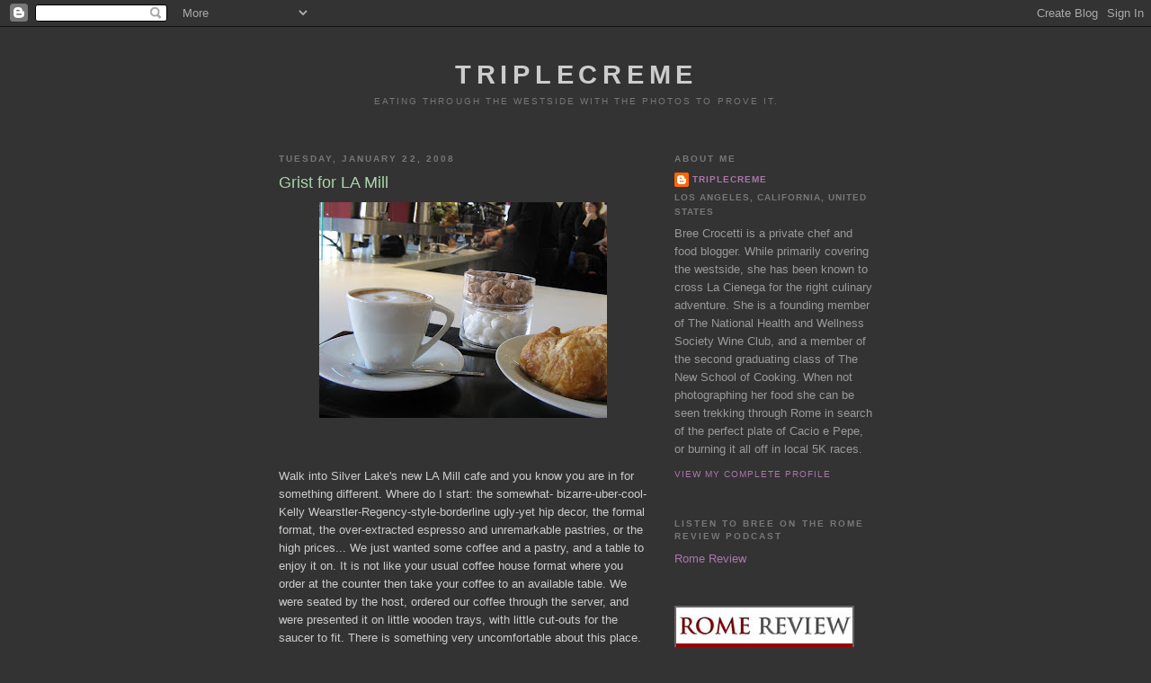

--- FILE ---
content_type: text/html; charset=UTF-8
request_url: https://triplecreme.blogspot.com/2008/01/grist-for-la-mill.html?showComment=1204143840000
body_size: 16027
content:
<!DOCTYPE html>
<html dir='ltr'>
<head>
<link href='https://www.blogger.com/static/v1/widgets/2944754296-widget_css_bundle.css' rel='stylesheet' type='text/css'/>
<meta content='text/html; charset=UTF-8' http-equiv='Content-Type'/>
<meta content='blogger' name='generator'/>
<link href='https://triplecreme.blogspot.com/favicon.ico' rel='icon' type='image/x-icon'/>
<link href='http://triplecreme.blogspot.com/2008/01/grist-for-la-mill.html' rel='canonical'/>
<link rel="alternate" type="application/atom+xml" title="Triplecreme - Atom" href="https://triplecreme.blogspot.com/feeds/posts/default" />
<link rel="alternate" type="application/rss+xml" title="Triplecreme - RSS" href="https://triplecreme.blogspot.com/feeds/posts/default?alt=rss" />
<link rel="service.post" type="application/atom+xml" title="Triplecreme - Atom" href="https://www.blogger.com/feeds/19900431/posts/default" />

<link rel="alternate" type="application/atom+xml" title="Triplecreme - Atom" href="https://triplecreme.blogspot.com/feeds/7580430610920509174/comments/default" />
<!--Can't find substitution for tag [blog.ieCssRetrofitLinks]-->
<link href='https://blogger.googleusercontent.com/img/b/R29vZ2xl/AVvXsEh3f6TohBjfO0HzWaAfSczEgaTiRR08Zo1_skLYnEzhTyPwwP8qo-Yt4BzHgrOqgX1LUpu0HAnF08m_o75JxUv9nvUXbdeIjkGT250jxxw-Asoz0Du0Gzg6cgcavMP-0YukpSc9Nw/s320/IMG_1728.JPG' rel='image_src'/>
<meta content='http://triplecreme.blogspot.com/2008/01/grist-for-la-mill.html' property='og:url'/>
<meta content='Grist for LA Mill' property='og:title'/>
<meta content='Walk into Silver Lake&#39;s new LA Mill cafe and you know you are in for something different. Where do I start: the somewhat- bizarre-uber-cool-...' property='og:description'/>
<meta content='https://blogger.googleusercontent.com/img/b/R29vZ2xl/AVvXsEh3f6TohBjfO0HzWaAfSczEgaTiRR08Zo1_skLYnEzhTyPwwP8qo-Yt4BzHgrOqgX1LUpu0HAnF08m_o75JxUv9nvUXbdeIjkGT250jxxw-Asoz0Du0Gzg6cgcavMP-0YukpSc9Nw/w1200-h630-p-k-no-nu/IMG_1728.JPG' property='og:image'/>
<title>Triplecreme: Grist for LA Mill</title>
<style id='page-skin-1' type='text/css'><!--
/*
-----------------------------------------------
Blogger Template Style
Name:     Minima Black
Date:     26 Feb 2004
Updated by: Blogger Team
----------------------------------------------- */
/* Use this with templates/template-twocol.html */
body {
background:#333333;
margin:0;
color:#cccccc;
font: x-small "Trebuchet MS", Trebuchet, Verdana, Sans-serif;
font-size/* */:/**/small;
font-size: /**/small;
text-align: center;
}
a:link {
color:#aa77aa;
text-decoration:none;
}
a:visited {
color:#aa77aa;
text-decoration:none;
}
a:hover {
color:#aad5aa;
text-decoration:underline;
}
a img {
border-width:0;
}
/* Header
-----------------------------------------------
*/
#header-wrapper {
width:660px;
margin:0 auto 10px;
border:1px solid #333333;
}
#header-inner {
background-position: center;
margin-left: auto;
margin-right: auto;
}
#header {
margin: 5px;
border: 1px solid #333333;
text-align: center;
color:#cccccc;
}
#header h1 {
margin:5px 5px 0;
padding:15px 20px .25em;
line-height:1.2em;
text-transform:uppercase;
letter-spacing:.2em;
font: normal bold 220% 'Trebuchet MS',Trebuchet,Verdana,Sans-serif;
}
#header a {
color:#cccccc;
text-decoration:none;
}
#header a:hover {
color:#cccccc;
}
#header .description {
margin:0 5px 5px;
padding:0 20px 15px;
max-width:700px;
text-transform:uppercase;
letter-spacing:.2em;
line-height: 1.4em;
font: normal normal 78% 'Trebuchet MS', Trebuchet, Verdana, Sans-serif;
color: #777777;
}
#header img {
margin-left: auto;
margin-right: auto;
}
/* Outer-Wrapper
----------------------------------------------- */
#outer-wrapper {
width: 660px;
margin:0 auto;
padding:10px;
text-align:left;
font: normal normal 100% 'Trebuchet MS',Trebuchet,Verdana,Sans-serif;
}
#main-wrapper {
width: 410px;
float: left;
word-wrap: break-word; /* fix for long text breaking sidebar float in IE */
overflow: hidden;     /* fix for long non-text content breaking IE sidebar float */
}
#sidebar-wrapper {
width: 220px;
float: right;
word-wrap: break-word; /* fix for long text breaking sidebar float in IE */
overflow: hidden;     /* fix for long non-text content breaking IE sidebar float */
}
/* Headings
----------------------------------------------- */
h2 {
margin:1.5em 0 .75em;
font:normal bold 78% 'Trebuchet MS',Trebuchet,Arial,Verdana,Sans-serif;
line-height: 1.4em;
text-transform:uppercase;
letter-spacing:.2em;
color:#777777;
}
/* Posts
-----------------------------------------------
*/
h2.date-header {
margin:1.5em 0 .5em;
}
.post {
margin:.5em 0 1.5em;
border-bottom:1px dotted #333333;
padding-bottom:1.5em;
}
.post h3 {
margin:.25em 0 0;
padding:0 0 4px;
font-size:140%;
font-weight:normal;
line-height:1.4em;
color:#aad5aa;
}
.post h3 a, .post h3 a:visited, .post h3 strong {
display:block;
text-decoration:none;
color:#aad5aa;
font-weight:bold;
}
.post h3 strong, .post h3 a:hover {
color:#cccccc;
}
.post-body {
margin:0 0 .75em;
line-height:1.6em;
}
.post-body blockquote {
line-height:1.3em;
}
.post-footer {
margin: .75em 0;
color:#777777;
text-transform:uppercase;
letter-spacing:.1em;
font: normal normal 78% 'Trebuchet MS', Trebuchet, Arial, Verdana, Sans-serif;
line-height: 1.4em;
}
.comment-link {
margin-left:.6em;
}
.post img, table.tr-caption-container {
padding:4px;
border:1px solid #333333;
}
.tr-caption-container img {
border: none;
padding: 0;
}
.post blockquote {
margin:1em 20px;
}
.post blockquote p {
margin:.75em 0;
}
/* Comments
----------------------------------------------- */
#comments h4 {
margin:1em 0;
font-weight: bold;
line-height: 1.4em;
text-transform:uppercase;
letter-spacing:.2em;
color: #777777;
}
#comments-block {
margin:1em 0 1.5em;
line-height:1.6em;
}
#comments-block .comment-author {
margin:.5em 0;
}
#comments-block .comment-body {
margin:.25em 0 0;
}
#comments-block .comment-footer {
margin:-.25em 0 2em;
line-height: 1.4em;
text-transform:uppercase;
letter-spacing:.1em;
}
#comments-block .comment-body p {
margin:0 0 .75em;
}
.deleted-comment {
font-style:italic;
color:gray;
}
.feed-links {
clear: both;
line-height: 2.5em;
}
#blog-pager-newer-link {
float: left;
}
#blog-pager-older-link {
float: right;
}
#blog-pager {
text-align: center;
}
/* Sidebar Content
----------------------------------------------- */
.sidebar {
color: #999999;
line-height: 1.5em;
}
.sidebar ul {
list-style:none;
margin:0 0 0;
padding:0 0 0;
}
.sidebar li {
margin:0;
padding-top:0;
padding-right:0;
padding-bottom:.25em;
padding-left:15px;
text-indent:-15px;
line-height:1.5em;
}
.sidebar .widget, .main .widget {
border-bottom:1px dotted #333333;
margin:0 0 1.5em;
padding:0 0 1.5em;
}
.main .Blog {
border-bottom-width: 0;
}
/* Profile
----------------------------------------------- */
.profile-img {
float: left;
margin-top: 0;
margin-right: 5px;
margin-bottom: 5px;
margin-left: 0;
padding: 4px;
border: 1px solid #333333;
}
.profile-data {
margin:0;
text-transform:uppercase;
letter-spacing:.1em;
font: normal normal 78% 'Trebuchet MS', Trebuchet, Arial, Verdana, Sans-serif;
color: #777777;
font-weight: bold;
line-height: 1.6em;
}
.profile-datablock {
margin:.5em 0 .5em;
}
.profile-textblock {
margin: 0.5em 0;
line-height: 1.6em;
}
.profile-link {
font: normal normal 78% 'Trebuchet MS', Trebuchet, Arial, Verdana, Sans-serif;
text-transform: uppercase;
letter-spacing: .1em;
}
/* Footer
----------------------------------------------- */
#footer {
width:660px;
clear:both;
margin:0 auto;
padding-top:15px;
line-height: 1.6em;
text-transform:uppercase;
letter-spacing:.1em;
text-align: center;
}

--></style>
<link href='https://www.blogger.com/dyn-css/authorization.css?targetBlogID=19900431&amp;zx=10b47e64-dc30-48fd-a239-bc9c22fb25e4' media='none' onload='if(media!=&#39;all&#39;)media=&#39;all&#39;' rel='stylesheet'/><noscript><link href='https://www.blogger.com/dyn-css/authorization.css?targetBlogID=19900431&amp;zx=10b47e64-dc30-48fd-a239-bc9c22fb25e4' rel='stylesheet'/></noscript>
<meta name='google-adsense-platform-account' content='ca-host-pub-1556223355139109'/>
<meta name='google-adsense-platform-domain' content='blogspot.com'/>

</head>
<body>
<div class='navbar section' id='navbar'><div class='widget Navbar' data-version='1' id='Navbar1'><script type="text/javascript">
    function setAttributeOnload(object, attribute, val) {
      if(window.addEventListener) {
        window.addEventListener('load',
          function(){ object[attribute] = val; }, false);
      } else {
        window.attachEvent('onload', function(){ object[attribute] = val; });
      }
    }
  </script>
<div id="navbar-iframe-container"></div>
<script type="text/javascript" src="https://apis.google.com/js/platform.js"></script>
<script type="text/javascript">
      gapi.load("gapi.iframes:gapi.iframes.style.bubble", function() {
        if (gapi.iframes && gapi.iframes.getContext) {
          gapi.iframes.getContext().openChild({
              url: 'https://www.blogger.com/navbar/19900431?po\x3d7580430610920509174\x26origin\x3dhttps://triplecreme.blogspot.com',
              where: document.getElementById("navbar-iframe-container"),
              id: "navbar-iframe"
          });
        }
      });
    </script><script type="text/javascript">
(function() {
var script = document.createElement('script');
script.type = 'text/javascript';
script.src = '//pagead2.googlesyndication.com/pagead/js/google_top_exp.js';
var head = document.getElementsByTagName('head')[0];
if (head) {
head.appendChild(script);
}})();
</script>
</div></div>
<div id='outer-wrapper'><div id='wrap2'>
<!-- skip links for text browsers -->
<span id='skiplinks' style='display:none;'>
<a href='#main'>skip to main </a> |
      <a href='#sidebar'>skip to sidebar</a>
</span>
<div id='header-wrapper'>
<div class='header section' id='header'><div class='widget Header' data-version='1' id='Header1'>
<div id='header-inner'>
<div class='titlewrapper'>
<h1 class='title'>
<a href='https://triplecreme.blogspot.com/'>
Triplecreme
</a>
</h1>
</div>
<div class='descriptionwrapper'>
<p class='description'><span>Eating through the westside with the photos to prove it.</span></p>
</div>
</div>
</div></div>
</div>
<div id='content-wrapper'>
<div id='crosscol-wrapper' style='text-align:center'>
<div class='crosscol no-items section' id='crosscol'></div>
</div>
<div id='main-wrapper'>
<div class='main section' id='main'><div class='widget Blog' data-version='1' id='Blog1'>
<div class='blog-posts hfeed'>

          <div class="date-outer">
        
<h2 class='date-header'><span>Tuesday, January 22, 2008</span></h2>

          <div class="date-posts">
        
<div class='post-outer'>
<div class='post hentry uncustomized-post-template' itemprop='blogPost' itemscope='itemscope' itemtype='http://schema.org/BlogPosting'>
<meta content='https://blogger.googleusercontent.com/img/b/R29vZ2xl/AVvXsEh3f6TohBjfO0HzWaAfSczEgaTiRR08Zo1_skLYnEzhTyPwwP8qo-Yt4BzHgrOqgX1LUpu0HAnF08m_o75JxUv9nvUXbdeIjkGT250jxxw-Asoz0Du0Gzg6cgcavMP-0YukpSc9Nw/s320/IMG_1728.JPG' itemprop='image_url'/>
<meta content='19900431' itemprop='blogId'/>
<meta content='7580430610920509174' itemprop='postId'/>
<a name='7580430610920509174'></a>
<h3 class='post-title entry-title' itemprop='name'>
Grist for LA Mill
</h3>
<div class='post-header'>
<div class='post-header-line-1'></div>
</div>
<div class='post-body entry-content' id='post-body-7580430610920509174' itemprop='description articleBody'>
<a href="https://blogger.googleusercontent.com/img/b/R29vZ2xl/AVvXsEh3f6TohBjfO0HzWaAfSczEgaTiRR08Zo1_skLYnEzhTyPwwP8qo-Yt4BzHgrOqgX1LUpu0HAnF08m_o75JxUv9nvUXbdeIjkGT250jxxw-Asoz0Du0Gzg6cgcavMP-0YukpSc9Nw/s1600-h/IMG_1728.JPG" onblur="try {parent.deselectBloggerImageGracefully();} catch(e) {}"><img alt="" border="0" id="BLOGGER_PHOTO_ID_5158514158410619650" src="https://blogger.googleusercontent.com/img/b/R29vZ2xl/AVvXsEh3f6TohBjfO0HzWaAfSczEgaTiRR08Zo1_skLYnEzhTyPwwP8qo-Yt4BzHgrOqgX1LUpu0HAnF08m_o75JxUv9nvUXbdeIjkGT250jxxw-Asoz0Du0Gzg6cgcavMP-0YukpSc9Nw/s320/IMG_1728.JPG" style="display:block; margin:0px auto 10px; text-align:center;cursor:pointer; cursor:hand;" /></a><br /><br />Walk into Silver Lake's new LA Mill cafe and you know you are in for something different. Where do I start: the somewhat- bizarre-uber-cool-Kelly Wearstler-Regency-style-borderline ugly-yet hip decor, the formal format, the over-extracted espresso and unremarkable pastries, or the high prices... We just wanted some coffee and a pastry, and a table to enjoy it on. It is not like your usual coffee house format where you order at the counter then take your coffee to an available table. We were seated by the host, ordered our coffee through the server, and were presented it on little wooden trays, with little cut-outs for the saucer to fit. There is something very uncomfortable about this place.  I felt like I was in an ultra chic and overpriced hotel restaurant. Absolutely not comfortable for lingering over the newspaper and coffee.  They are clearly reaching for new heights, sort of the French Laundry of coffee. Just as I was getting used to restaurant menus listing the farm from which their dendelion greens came from, now we have a coffee store listing thier milk source (Strauss Organic). Anyone heard of textured milk? Well, now I have! Here is a sample from their menu: "Vanilla Latte - Espresso poured directly over house made vanilla bean-infused syrup, mixed with textured milk and topped with foam 4/5" and, "Espresso/ in porcelain cup - coffee brewed under approximately 9ATM of pressure, created strong and rich 1.5-2oz. beverage topped with traditional foam known as crema 2.5" What is an ATM? Be sure you hit one up before you come here! Over-wrought, pretentious, uncomfortable, overstaffed, highly stylized. I don't like trashing establishments on my bIog, so let me clarify that these critisims are based on the fact that they are trying to do something different, and I just do not want something different.  I can appreciate that they make their own vanilla syrup and chocolate sauce, and take coffee seriously (they even have a couple Clover machines). I was just expecting a more comfortable, relaxed environment for early morning coffee. They offer lunch (with a menu by Michael Cimarusti, who was in the kitchen that morning) which looks promising. But for your regular AM coffee, I think I will stick to nearby Intelligentsia.<br /><br /><a href="https://blogger.googleusercontent.com/img/b/R29vZ2xl/AVvXsEgzb5JQzPSCJLXTFRWC63ZH3ENsah0WsaLjhuGSG3DGWu19Ae1PZtgZDf3ZDaV5LArzGQMiNoAkoCB3lJMFgZ0FBUHU006CWeF7SGJ9jthW-JyMjBpe4sm3eZ6icFYMNSRelKjSBA/s1600-h/IMG_1730.JPG" onblur="try {parent.deselectBloggerImageGracefully();} catch(e) {}"><img alt="" border="0" id="BLOGGER_PHOTO_ID_5158514459058330402" src="https://blogger.googleusercontent.com/img/b/R29vZ2xl/AVvXsEgzb5JQzPSCJLXTFRWC63ZH3ENsah0WsaLjhuGSG3DGWu19Ae1PZtgZDf3ZDaV5LArzGQMiNoAkoCB3lJMFgZ0FBUHU006CWeF7SGJ9jthW-JyMjBpe4sm3eZ6icFYMNSRelKjSBA/s320/IMG_1730.JPG" style="display:block; margin:0px auto 10px; text-align:center;cursor:pointer; cursor:hand;" /></a><br /><br />LA Mill<br />1636 Silver Lake Blvd<br />Los Angeles, CA 90026
<div style='clear: both;'></div>
</div>
<div class='post-footer'>
<div class='post-footer-line post-footer-line-1'>
<span class='post-author vcard'>
Posted by
<span class='fn' itemprop='author' itemscope='itemscope' itemtype='http://schema.org/Person'>
<meta content='https://www.blogger.com/profile/03692192931108371667' itemprop='url'/>
<a class='g-profile' href='https://www.blogger.com/profile/03692192931108371667' rel='author' title='author profile'>
<span itemprop='name'>triplecreme</span>
</a>
</span>
</span>
<span class='post-timestamp'>
at
<meta content='http://triplecreme.blogspot.com/2008/01/grist-for-la-mill.html' itemprop='url'/>
<a class='timestamp-link' href='https://triplecreme.blogspot.com/2008/01/grist-for-la-mill.html' rel='bookmark' title='permanent link'><abbr class='published' itemprop='datePublished' title='2008-01-22T19:47:00-08:00'>7:47 PM</abbr></a>
</span>
<span class='post-comment-link'>
</span>
<span class='post-icons'>
<span class='item-action'>
<a href='https://www.blogger.com/email-post/19900431/7580430610920509174' title='Email Post'>
<img alt='' class='icon-action' height='13' src='https://resources.blogblog.com/img/icon18_email.gif' width='18'/>
</a>
</span>
<span class='item-control blog-admin pid-2024535658'>
<a href='https://www.blogger.com/post-edit.g?blogID=19900431&postID=7580430610920509174&from=pencil' title='Edit Post'>
<img alt='' class='icon-action' height='18' src='https://resources.blogblog.com/img/icon18_edit_allbkg.gif' width='18'/>
</a>
</span>
</span>
<div class='post-share-buttons goog-inline-block'>
</div>
</div>
<div class='post-footer-line post-footer-line-2'>
<span class='post-labels'>
</span>
</div>
<div class='post-footer-line post-footer-line-3'>
<span class='post-location'>
</span>
</div>
</div>
</div>
<div class='comments' id='comments'>
<a name='comments'></a>
<h4>11 comments:</h4>
<div id='Blog1_comments-block-wrapper'>
<dl class='avatar-comment-indent' id='comments-block'>
<dt class='comment-author ' id='c5674759700493320272'>
<a name='c5674759700493320272'></a>
<div class="avatar-image-container vcard"><span dir="ltr"><a href="https://www.blogger.com/profile/12000908567574418877" target="" rel="nofollow" onclick="" class="avatar-hovercard" id="av-5674759700493320272-12000908567574418877"><img src="https://resources.blogblog.com/img/blank.gif" width="35" height="35" class="delayLoad" style="display: none;" longdesc="//2.bp.blogspot.com/_meT3njTrEkc/Sap_3G99_PI/AAAAAAAABag/kiKBy-H6pqc/S45-s35/Tea%2520Sweets%25201.jpg" alt="" title="H. C.">

<noscript><img src="//2.bp.blogspot.com/_meT3njTrEkc/Sap_3G99_PI/AAAAAAAABag/kiKBy-H6pqc/S45-s35/Tea%2520Sweets%25201.jpg" width="35" height="35" class="photo" alt=""></noscript></a></span></div>
<a href='https://www.blogger.com/profile/12000908567574418877' rel='nofollow'>H. C.</a>
said...
</dt>
<dd class='comment-body' id='Blog1_cmt-5674759700493320272'>
<p>
Haven't gotten a chance to visit myself yet, but yea -- from the prices, how the menu is described & the various photos, I get the feeling that I'd feel uncomfortable eating a casual meal here as well.  <BR/><BR/>On the other hand, I've heard mostly raves about their food (despite its upscale prices... $16 for a panini?!) so I may still eventually stop for a quick bite.
</p>
</dd>
<dd class='comment-footer'>
<span class='comment-timestamp'>
<a href='https://triplecreme.blogspot.com/2008/01/grist-for-la-mill.html?showComment=1201209600000#c5674759700493320272' title='comment permalink'>
January 24, 2008 1:20 PM
</a>
<span class='item-control blog-admin pid-1241652602'>
<a class='comment-delete' href='https://www.blogger.com/comment/delete/19900431/5674759700493320272' title='Delete Comment'>
<img src='https://resources.blogblog.com/img/icon_delete13.gif'/>
</a>
</span>
</span>
</dd>
<dt class='comment-author ' id='c7886637765960938998'>
<a name='c7886637765960938998'></a>
<div class="avatar-image-container avatar-stock"><span dir="ltr"><img src="//resources.blogblog.com/img/blank.gif" width="35" height="35" alt="" title="Anonymous">

</span></div>
Anonymous
said...
</dt>
<dd class='comment-body' id='Blog1_cmt-7886637765960938998'>
<p>
atm is a unit of measure for pressure.  1 atm (atmosphere) being the pressure at sea-level (simplifying a bit).<BR/><BR/>or...it's a term that can be used to add a bit of ultrapretension to your uberchic coffee boutique's menu. :)
</p>
</dd>
<dd class='comment-footer'>
<span class='comment-timestamp'>
<a href='https://triplecreme.blogspot.com/2008/01/grist-for-la-mill.html?showComment=1201281900000#c7886637765960938998' title='comment permalink'>
January 25, 2008 9:25 AM
</a>
<span class='item-control blog-admin pid-1338667296'>
<a class='comment-delete' href='https://www.blogger.com/comment/delete/19900431/7886637765960938998' title='Delete Comment'>
<img src='https://resources.blogblog.com/img/icon_delete13.gif'/>
</a>
</span>
</span>
</dd>
<dt class='comment-author ' id='c4308162606234224650'>
<a name='c4308162606234224650'></a>
<div class="avatar-image-container avatar-stock"><span dir="ltr"><img src="//resources.blogblog.com/img/blank.gif" width="35" height="35" alt="" title="Anonymous">

</span></div>
Anonymous
said...
</dt>
<dd class='comment-body' id='Blog1_cmt-4308162606234224650'>
<p>
In some respects I find this place insulting. In certain parts of Europe you would get a good/quality cup of coffee with quality milk and a pastry at the bar, stand or maybe sit, drink it, eat it and be done. No fuss, no tip, no pretension. <BR/><BR/>I don't really think they are doing anything different. They are using higher quality milk, which most places if not all should use. And they have invested in quality machinery. <BR/><BR/>I wish them all the best, but tone down the descriptions it's annoying and again insulting.
</p>
</dd>
<dd class='comment-footer'>
<span class='comment-timestamp'>
<a href='https://triplecreme.blogspot.com/2008/01/grist-for-la-mill.html?showComment=1201286880000#c4308162606234224650' title='comment permalink'>
January 25, 2008 10:48 AM
</a>
<span class='item-control blog-admin pid-1338667296'>
<a class='comment-delete' href='https://www.blogger.com/comment/delete/19900431/4308162606234224650' title='Delete Comment'>
<img src='https://resources.blogblog.com/img/icon_delete13.gif'/>
</a>
</span>
</span>
</dd>
<dt class='comment-author ' id='c7890845605136091655'>
<a name='c7890845605136091655'></a>
<div class="avatar-image-container avatar-stock"><span dir="ltr"><a href="https://www.blogger.com/profile/05973207698638940293" target="" rel="nofollow" onclick="" class="avatar-hovercard" id="av-7890845605136091655-05973207698638940293"><img src="//www.blogger.com/img/blogger_logo_round_35.png" width="35" height="35" alt="" title="Unknown">

</a></span></div>
<a href='https://www.blogger.com/profile/05973207698638940293' rel='nofollow'>Unknown</a>
said...
</dt>
<dd class='comment-body' id='Blog1_cmt-7890845605136091655'>
<p>
The joint is completely out of place on Silver Lake Blvd. The place is gorgeous, indeed, but is not inviting. It reminds me of a place i would find on the Vegas strip in one of the upper scale casinos, not in grotty old Silver Lake, next to a auto body shop and the (sniffle) carcass of Netty's (RIP).
</p>
</dd>
<dd class='comment-footer'>
<span class='comment-timestamp'>
<a href='https://triplecreme.blogspot.com/2008/01/grist-for-la-mill.html?showComment=1201292040000#c7890845605136091655' title='comment permalink'>
January 25, 2008 12:14 PM
</a>
<span class='item-control blog-admin pid-1517490184'>
<a class='comment-delete' href='https://www.blogger.com/comment/delete/19900431/7890845605136091655' title='Delete Comment'>
<img src='https://resources.blogblog.com/img/icon_delete13.gif'/>
</a>
</span>
</span>
</dd>
<dt class='comment-author ' id='c2129800896351008333'>
<a name='c2129800896351008333'></a>
<div class="avatar-image-container avatar-stock"><span dir="ltr"><img src="//resources.blogblog.com/img/blank.gif" width="35" height="35" alt="" title="Anonymous">

</span></div>
Anonymous
said...
</dt>
<dd class='comment-body' id='Blog1_cmt-2129800896351008333'>
<p>
The thing I love about LA is that bloggers have a certain amount of power and reach a certain audience.  The thing I hate about LA-see above.<BR/>Bree-I generally love what you write and find it refreshing and always personal.  You're right about the hotel restaurant feel, and I don't like that personally.<BR/>Where I disagree with you, however, is your use of 'over-extracted' espresso.  If you know anything about espresso, you know that LA Mill and Intelligentsia are the only two specialty coffee places in LA doing espresso correctly.  Oh yes, there are restaurants and coffee places doing things well, but not with a degree of execution they should be.  (Klatch in San Dimas, Kean in the South Bay also).<BR/>As for the milk, Starbucks et al, could only HOPE to have milk that is especially designed for steaming.  Consumers who know espresso and know how it's paired with milk know the difference in taste, texture, and quality.  It's a matter of chemistry.<BR/>The fact that you don't want something different means that you can feel free to sit at Starbucks, Susina, Aroma, wherever 'til your heart is content.<BR/>I always love someone who prefaces something by saying "I don't like trashing..." and then goes on to trash...it's like saying "I don't smoke" but then has a cigarette because they're having it with a glass of wine...<BR/>just my opinion.
</p>
</dd>
<dd class='comment-footer'>
<span class='comment-timestamp'>
<a href='https://triplecreme.blogspot.com/2008/01/grist-for-la-mill.html?showComment=1201292220000#c2129800896351008333' title='comment permalink'>
January 25, 2008 12:17 PM
</a>
<span class='item-control blog-admin pid-1338667296'>
<a class='comment-delete' href='https://www.blogger.com/comment/delete/19900431/2129800896351008333' title='Delete Comment'>
<img src='https://resources.blogblog.com/img/icon_delete13.gif'/>
</a>
</span>
</span>
</dd>
<dt class='comment-author ' id='c1044455711387373670'>
<a name='c1044455711387373670'></a>
<div class="avatar-image-container avatar-stock"><span dir="ltr"><img src="//resources.blogblog.com/img/blank.gif" width="35" height="35" alt="" title="Anonymous">

</span></div>
Anonymous
said...
</dt>
<dd class='comment-body' id='Blog1_cmt-1044455711387373670'>
<p>
er, so, everyone take a chill pill. she is entitled to her opinion. guess what? she is correct, indeed. local here: this place does not belong. should be on melrose place or robertson blvd. "too" much of everything. more is not more. end of story. intell gets my buck any day.
</p>
</dd>
<dd class='comment-footer'>
<span class='comment-timestamp'>
<a href='https://triplecreme.blogspot.com/2008/01/grist-for-la-mill.html?showComment=1201297620000#c1044455711387373670' title='comment permalink'>
January 25, 2008 1:47 PM
</a>
<span class='item-control blog-admin pid-1338667296'>
<a class='comment-delete' href='https://www.blogger.com/comment/delete/19900431/1044455711387373670' title='Delete Comment'>
<img src='https://resources.blogblog.com/img/icon_delete13.gif'/>
</a>
</span>
</span>
</dd>
<dt class='comment-author ' id='c5553039827363206126'>
<a name='c5553039827363206126'></a>
<div class="avatar-image-container avatar-stock"><span dir="ltr"><img src="//resources.blogblog.com/img/blank.gif" width="35" height="35" alt="" title="Anonymous">

</span></div>
Anonymous
said...
</dt>
<dd class='comment-body' id='Blog1_cmt-5553039827363206126'>
<p>
Silverlaker,<BR/>then go to Intelligentsia...they'll welcome your buck.  Being in Silver Lake (yes, it's two words) I'm really happy they are here and so are most of my friends who live here.  Why should they conform to the typical run of the mill (excuse the pun)when they can push the envelope and do something different?<BR/><BR/>They are breaking new ground and more power to them.  It elevates the overall game for everyone.<BR/><BR/>Next you'll be claiming it was LA Mill's fault Back door went and now Michaelangelo....hmmm?
</p>
</dd>
<dd class='comment-footer'>
<span class='comment-timestamp'>
<a href='https://triplecreme.blogspot.com/2008/01/grist-for-la-mill.html?showComment=1201301520000#c5553039827363206126' title='comment permalink'>
January 25, 2008 2:52 PM
</a>
<span class='item-control blog-admin pid-1338667296'>
<a class='comment-delete' href='https://www.blogger.com/comment/delete/19900431/5553039827363206126' title='Delete Comment'>
<img src='https://resources.blogblog.com/img/icon_delete13.gif'/>
</a>
</span>
</span>
</dd>
<dt class='comment-author ' id='c6029066343732238964'>
<a name='c6029066343732238964'></a>
<div class="avatar-image-container vcard"><span dir="ltr"><a href="https://www.blogger.com/profile/02165100078263150451" target="" rel="nofollow" onclick="" class="avatar-hovercard" id="av-6029066343732238964-02165100078263150451"><img src="https://resources.blogblog.com/img/blank.gif" width="35" height="35" class="delayLoad" style="display: none;" longdesc="//blogger.googleusercontent.com/img/b/R29vZ2xl/AVvXsEjIuxl17a2QLnPRizMzmXuVFksAinIHfRMgEbIHE3Wl1tgOJjoZb3EjnZ70xB-aCnbhlSGtZHau3TrCPyfG9sIubYbxoSnIKfVW8-GtcEK0V4pASKPedV3sEBn_t_E2tWg/s45-c/brown.jpg" alt="" title="KT">

<noscript><img src="//blogger.googleusercontent.com/img/b/R29vZ2xl/AVvXsEjIuxl17a2QLnPRizMzmXuVFksAinIHfRMgEbIHE3Wl1tgOJjoZb3EjnZ70xB-aCnbhlSGtZHau3TrCPyfG9sIubYbxoSnIKfVW8-GtcEK0V4pASKPedV3sEBn_t_E2tWg/s45-c/brown.jpg" width="35" height="35" class="photo" alt=""></noscript></a></span></div>
<a href='https://www.blogger.com/profile/02165100078263150451' rel='nofollow'>KT</a>
said...
</dt>
<dd class='comment-body' id='Blog1_cmt-6029066343732238964'>
<p>
I haven't been, so I can't comment, but your description of "uncomfortable" is exactly the reason I haven't been in a hurry to run over and check L.A. Mill out. <BR/><BR/>The place seems a little too precious and while I like fanciness sometimes, getting coffee is a process that I like to be as low-key as possible, not a big production.
</p>
</dd>
<dd class='comment-footer'>
<span class='comment-timestamp'>
<a href='https://triplecreme.blogspot.com/2008/01/grist-for-la-mill.html?showComment=1201386360000#c6029066343732238964' title='comment permalink'>
January 26, 2008 2:26 PM
</a>
<span class='item-control blog-admin pid-1145811982'>
<a class='comment-delete' href='https://www.blogger.com/comment/delete/19900431/6029066343732238964' title='Delete Comment'>
<img src='https://resources.blogblog.com/img/icon_delete13.gif'/>
</a>
</span>
</span>
</dd>
<dt class='comment-author ' id='c4129656774122971404'>
<a name='c4129656774122971404'></a>
<div class="avatar-image-container avatar-stock"><span dir="ltr"><img src="//resources.blogblog.com/img/blank.gif" width="35" height="35" alt="" title="Anonymous">

</span></div>
Anonymous
said...
</dt>
<dd class='comment-body' id='Blog1_cmt-4129656774122971404'>
<p>
i was there this morning, and while they have some kinks to work out in terms of service, the food and coffee were great. it's nice to have something a little bit different in silver lake. i get a little bored of brite spot.
</p>
</dd>
<dd class='comment-footer'>
<span class='comment-timestamp'>
<a href='https://triplecreme.blogspot.com/2008/01/grist-for-la-mill.html?showComment=1201483740000#c4129656774122971404' title='comment permalink'>
January 27, 2008 5:29 PM
</a>
<span class='item-control blog-admin pid-1338667296'>
<a class='comment-delete' href='https://www.blogger.com/comment/delete/19900431/4129656774122971404' title='Delete Comment'>
<img src='https://resources.blogblog.com/img/icon_delete13.gif'/>
</a>
</span>
</span>
</dd>
<dt class='comment-author ' id='c23539891679863269'>
<a name='c23539891679863269'></a>
<div class="avatar-image-container avatar-stock"><span dir="ltr"><img src="//resources.blogblog.com/img/blank.gif" width="35" height="35" alt="" title="Anonymous">

</span></div>
Anonymous
said...
</dt>
<dd class='comment-body' id='Blog1_cmt-23539891679863269'>
<p>
I always find it amusing when people with conflicting opinions post anonymously.  Have something to hide?  It's a blog for goodness' sake - no one is going to be out to get you for disagreeing. <BR/><BR/>Anyway, I haven't been (must confess I just made it to Intelligentsia for the first time last week) but Irene gave the Mill a nice write up in Thursday's Times so I had high hopes.  Silver Lake is just so frickin' far away, though.<BR/><BR/>Frankly, I make a fine latte' at home every day with my little Breville machine, the pods I import from Italy and the milk I buy at Ralphs!!!<BR/><BR/>Keep on rockin' Bree!  I love your blog and you're still two steps ahead of me at every place you write about...
</p>
</dd>
<dd class='comment-footer'>
<span class='comment-timestamp'>
<a href='https://triplecreme.blogspot.com/2008/01/grist-for-la-mill.html?showComment=1201500360000#c23539891679863269' title='comment permalink'>
January 27, 2008 10:06 PM
</a>
<span class='item-control blog-admin pid-1338667296'>
<a class='comment-delete' href='https://www.blogger.com/comment/delete/19900431/23539891679863269' title='Delete Comment'>
<img src='https://resources.blogblog.com/img/icon_delete13.gif'/>
</a>
</span>
</span>
</dd>
<dt class='comment-author ' id='c8940769857662234753'>
<a name='c8940769857662234753'></a>
<div class="avatar-image-container vcard"><span dir="ltr"><a href="https://www.blogger.com/profile/00254230978846099318" target="" rel="nofollow" onclick="" class="avatar-hovercard" id="av-8940769857662234753-00254230978846099318"><img src="https://resources.blogblog.com/img/blank.gif" width="35" height="35" class="delayLoad" style="display: none;" longdesc="//blogger.googleusercontent.com/img/b/R29vZ2xl/AVvXsEgRS2jN_8HDekCh5CfbYhWGkxzuaholLs5yWER-gDY2Ar8y0AhLBnVWnmwOoydoccMbykuOnH9QHgZJHQgCUI1GoHDXIeUDQW1EnIx2vXsF5t9CjS943diZ9Y8WmlJLXA/s45-c/lindsay.JPG" alt="" title="LINDSAY JONES">

<noscript><img src="//blogger.googleusercontent.com/img/b/R29vZ2xl/AVvXsEgRS2jN_8HDekCh5CfbYhWGkxzuaholLs5yWER-gDY2Ar8y0AhLBnVWnmwOoydoccMbykuOnH9QHgZJHQgCUI1GoHDXIeUDQW1EnIx2vXsF5t9CjS943diZ9Y8WmlJLXA/s45-c/lindsay.JPG" width="35" height="35" class="photo" alt=""></noscript></a></span></div>
<a href='https://www.blogger.com/profile/00254230978846099318' rel='nofollow'>LINDSAY JONES</a>
said...
</dt>
<dd class='comment-body' id='Blog1_cmt-8940769857662234753'>
<p>
I agree in that they take their coffee a little too seriously, but I actually thought it was kinda funny. I did enjoy the best cafe au lait of my life so i was willing to over look the fact that my coffee was $5. It's not somewhere I would go for my everyday cup o' java but I don't think it is meant to be that type of place. The breakfast was OUTSTANDING!!! While Lamill may seem more Bev Hills, I don't think people in that area actually appreciate GREAT food and Drink ... that's why the ivy and spago are still popular :)
</p>
</dd>
<dd class='comment-footer'>
<span class='comment-timestamp'>
<a href='https://triplecreme.blogspot.com/2008/01/grist-for-la-mill.html?showComment=1204143840000#c8940769857662234753' title='comment permalink'>
February 27, 2008 12:24 PM
</a>
<span class='item-control blog-admin pid-11144788'>
<a class='comment-delete' href='https://www.blogger.com/comment/delete/19900431/8940769857662234753' title='Delete Comment'>
<img src='https://resources.blogblog.com/img/icon_delete13.gif'/>
</a>
</span>
</span>
</dd>
</dl>
</div>
<p class='comment-footer'>
<a href='https://www.blogger.com/comment/fullpage/post/19900431/7580430610920509174' onclick='javascript:window.open(this.href, "bloggerPopup", "toolbar=0,location=0,statusbar=1,menubar=0,scrollbars=yes,width=640,height=500"); return false;'>Post a Comment</a>
</p>
</div>
</div>

        </div></div>
      
</div>
<div class='blog-pager' id='blog-pager'>
<span id='blog-pager-newer-link'>
<a class='blog-pager-newer-link' href='https://triplecreme.blogspot.com/2008/01/all-syrah-you-can-stand_28.html' id='Blog1_blog-pager-newer-link' title='Newer Post'>Newer Post</a>
</span>
<span id='blog-pager-older-link'>
<a class='blog-pager-older-link' href='https://triplecreme.blogspot.com/2008/01/restaurant-week.html' id='Blog1_blog-pager-older-link' title='Older Post'>Older Post</a>
</span>
<a class='home-link' href='https://triplecreme.blogspot.com/'>Home</a>
</div>
<div class='clear'></div>
<div class='post-feeds'>
<div class='feed-links'>
Subscribe to:
<a class='feed-link' href='https://triplecreme.blogspot.com/feeds/7580430610920509174/comments/default' target='_blank' type='application/atom+xml'>Post Comments (Atom)</a>
</div>
</div>
</div></div>
</div>
<div id='sidebar-wrapper'>
<div class='sidebar section' id='sidebar'><div class='widget Profile' data-version='1' id='Profile1'>
<h2>About Me</h2>
<div class='widget-content'>
<dl class='profile-datablock'>
<dt class='profile-data'>
<a class='profile-name-link g-profile' href='https://www.blogger.com/profile/03692192931108371667' rel='author' style='background-image: url(//www.blogger.com/img/logo-16.png);'>
triplecreme
</a>
</dt>
<dd class='profile-data'>Los Angeles, California, United States</dd>
<dd class='profile-textblock'>Bree Crocetti is a private chef and food blogger.  While primarily covering the westside, she has been known to  cross La Cienega for the right culinary adventure. She is a founding member of The National Health and Wellness Society Wine Club, and a member of the second graduating class of The New School of Cooking. When not photographing her food she can be seen trekking through Rome in search of the perfect plate of Cacio e Pepe, or burning it all off in local 5K races.</dd>
</dl>
<a class='profile-link' href='https://www.blogger.com/profile/03692192931108371667' rel='author'>View my complete profile</a>
<div class='clear'></div>
</div>
</div><div class='widget LinkList' data-version='1' id='LinkList3'>
<h2>Listen to Bree on the Rome Review Podcast</h2>
<div class='widget-content'>
<ul>
<li><a href='http://romereview.com/'>Rome Review</a></li>
</ul>
<div class='clear'></div>
</div>
</div><div class='widget HTML' data-version='1' id='HTML4'>
<div class='widget-content'>
<p> <a href="http://www.romereview.com/podcast"> <img border="0" alt="Rome Review - The Premier Online Resource for English Speakers in Rome" src="https://lh3.googleusercontent.com/blogger_img_proxy/AEn0k_vOR3q1qadvDM09rCUitdz_ybxV46iXMPL-IRCCDeBsJ52Z6hmbxk921Uw565PettGFXr7kwU4NM9wxQjXSWs5TNwxiJExqdZFdVZ8Sb9LPwGYIyFwGFr25PJaerIZz-inuv3PXZQ=s0-d" title="The The Rome Review Podcast - English Tongues in the Eternal City"> </a> </p>

<script charset="utf-8" type="text/javascript" src="//ws.amazon.com/widgets/q?ServiceVersion=20070822&amp;MarketPlace=US&amp;ID=V20070822/US/triplecreme-20/8001/fd62bfc4-03c7-4563-9438-6c7dfa67fdbb"> </script> <noscript><a href="http://ws.amazon.com/widgets/q?ServiceVersion=20070822&MarketPlace=US&ID=V20070822%2FUS%2Ftriplecreme-20%2F8001%2Ffd62bfc4-03c7-4563-9438-6c7dfa67fdbb&Operation=NoScript">Amazon.com Widgets</a></noscript>
</div>
<div class='clear'></div>
</div><div class='widget LinkList' data-version='1' id='LinkList1'>
<h2>Reviews</h2>
<div class='widget-content'>
<ul>
<li><a href='http://triplecreme.blogspot.com/2008/02/akasha-now-open.html'>Akasha - Culver City</a></li>
<li><a href='http://triplecreme.blogspot.com/2007/09/alibi-room-now-open.html'>Alibi Room - Culver City</a></li>
<li><a href='http://triplecreme.blogspot.com/2008/06/animal.html'>Animal - Los Angeles</a></li>
<li><a href='http://triplecreme.blogspot.com/2008/08/anisette-brasserie.html'>Anisette Brasserie - Santa Monica</a></li>
<li><a href='http://triplecreme.blogspot.com/2006/11/aroma-cafe.html'>Aroma Cafe - West Los Angeles</a></li>
<li><a href='http://triplecreme.blogspot.com/2007/07/bel-air-bay-club-how-other-2-live.html'>Bel-Air Bay Club - Santa Moncia</a></li>
<li><a href='http://triplecreme.blogspot.com/2008/10/bar-pinxto.html'>Ber Pintxo - Santa Monica</a></li>
<li><a href='http://triplecreme.blogspot.com/2008/03/big-sugar-bakeshop.html'>Big Sugar Bakeshop - Studio City</a></li>
<li><a href='http://triplecreme.blogspot.com/2008/03/bloom-cafe.html'>Bloom Cafe - Los Angeles</a></li>
<li><a href='http://triplecreme.blogspot.com/2006/07/bluebird-cafe.html'>Bluebird Cafe - Culver City</a></li>
<li><a href='http://triplecreme.blogspot.com/2006/08/bottle-rock-culver-city.html'>Bottle Rock - Culver City</a></li>
<li><a href='http://triplecreme.blogspot.com/2006/08/bottle-rock-part-2.html'>Bottle Rock 2 - Culver City</a></li>
<li><a href='http://triplecreme.blogspot.com/2006/03/laissez-les-bon-temp-roulez-part-1.html'>Brennan's - New Orleans</a></li>
<li><a href='http://triplecreme.blogspot.com/2007/11/brunello-trattoria.html'>Brunello Trattoria - Culver City</a></li>
<li><a href='http://triplecreme.blogspot.com/2006/09/cafe-nagomi.html'>Cafe Nagomi- Culver City</a></li>
<li><a href='http://triplecreme.blogspot.com/2006/08/cafe-surfas.html'>Cafe Surfas- Culver City</a></li>
<li><a href='http://triplecreme.blogspot.com/2007/02/caffe-luxxe.html'>Caffe Luxxe - Santa Monica</a></li>
<li><a href='http://triplecreme.blogspot.com/2007/10/casa-sanchez.html'>Casa Sanchez - Mar Vista</a></li>
<li><a href='http://triplecreme.blogspot.com/2008/02/restaurant-week-at-chinois-on-main.html'>Chinois on Main - Santa Monica</a></li>
<li><a href='http://triplecreme.blogspot.com/2006/08/city-bakery-in-brentwood_29.html'>City Bakery - Brentwood</a></li>
<li><a href='http://triplecreme.blogspot.com/2006/10/colony-cafe.html'>Colony Cafe - West Los Angeles</a></li>
<li><a href='http://triplecreme.blogspot.com/2006/09/cube.html'>Cube - Los Angeles</a></li>
<li><a href='http://triplecreme.blogspot.com/2007/02/danties-cupcakes.html'>Danties Cupcakes</a></li>
<li><a href='http://triplecreme.blogspot.com/2006/08/vega-part-4-emerils-delmonico.html'>Delmonico - Las Vegas</a></li>
<li><a href='http://triplecreme.blogspot.com/2008/10/enoteca-san-marco.html'>Enoteca San Marco - Las Vegas</a></li>
<li><a href='http://triplecreme.blogspot.com/2006/09/essential-chocolate-collection_11.html'>Essential Chocolate Collection - Culver City</a></li>
<li><a href='http://triplecreme.blogspot.com/2008/06/euphoria-loves-rawvolution.html'>Euphoria Loves Rawvolution - Santa Monica</a></li>
<li><a href='http://triplecreme.blogspot.com/2006/02/fords-filling-station_18.html'>Ford's Filling Station - Culver City</a></li>
<li><a href='http://triplecreme.blogspot.com/2007/05/fraiche.html'>Fraiche - Culver City</a></li>
<li><a href='http://triplecreme.blogspot.com/2007/08/lunch-at-fraiche.html'>Fraiche at lunch - Culver City</a></li>
<li><a href='http://triplecreme.blogspot.com/2006/06/hotcakes-bakery-in-mar-vista.html'>Hotcakes Bakery - Mar Vista</a></li>
<li><a href='http://triplecreme.blogspot.com/2006/12/hurry-curry-my-favorite-indian-fast.html'>Hurry Curry - Mar Vista</a></li>
<li><a href='http://triplecreme.blogspot.com/2007/03/joes-greastest-lunch-deal-in-town.html'>Joe's - Venice</a></li>
<li><a href='http://triplecreme.blogspot.com/2007/12/on-wine-trail-in-hollywood.html'>K&L Wines - Hollywood</a></li>
<li><a href='http://triplecreme.blogspot.com/2006/09/k-zo-in-culver-city.html'>K-ZO - Culver City</a></li>
<li><a href='http://triplecreme.blogspot.com/2006/09/kiwiberri-pinkberry-rip-off.html'>Kiwiberri - Los Angeles</a></li>
<li><a href='http://triplecreme.blogspot.com/2008/01/grist-for-la-mill.html'>La Mill - Silver Lake</a></li>
<li><a href='http://triplecreme.blogspot.com/2008/02/la-provence-patisserie-and-cafe.html'>La Provence - Beverly Hills</a></li>
<li><a href='http://triplecreme.blogspot.com/2008/08/la-vegan.html'>LA Vegan - Mar Vista</a></li>
<li><a href='http://triplecreme.blogspot.com/2008/07/lets-be-frank.html'>Let's Be Frank - Culver City</a></li>
<li><a href='http://triplecreme.blogspot.com/2006/04/lucky-devils.html'>Lucky Devil's - Hollywood</a></li>
<li><a href='http://triplecreme.blogspot.com/2008/03/sunday-supper-at-lucques.html'>Lucques - Los Angeles</a></li>
<li><a href='http://triplecreme.blogspot.com/2008/02/m-cafe-de-chaya.html'>M Cafe de Chaya - Los Angeles</a></li>
<li><a href='http://triplecreme.blogspot.com/2006/08/vega-part-3-mesa-grill.html'>Mesa Grill - Las Vegas</a></li>
<li><a href='http://triplecreme.blogspot.com/2006/08/metro-cafe-in-culver-city.html'>Metro Cafe - Culver City</a></li>
<li><a href='http://triplecreme.blogspot.com/2007/07/milk.html'>Milk - Los Angeles</a></li>
<li><a href='http://triplecreme.blogspot.com/2006/08/my-little-cupcake-in-studio-city.html'>My Little Cupcake - Studio City</a></li>
<li><a href='http://triplecreme.blogspot.com/2007/10/mozzarella-bar-at-osteria-mozza.html'>Osteria Mozza - Los Angeles</a></li>
<li><a href='http://triplecreme.blogspot.com/2006/08/pinkberry.html'>Pinkberry - Los Angeles</a></li>
<li><a href='http://triplecreme.blogspot.com/2006/11/pizzeria-mozza.html'>Pizzeria Mozza - Los Angeles</a></li>
<li><a href='http://triplecreme.blogspot.com/2006/04/i-heart-ny-part-3-prune-restaurant.html'>Prune - New York City</a></li>
<li><a href='http://triplecreme.blogspot.com/2006/09/robins-nest.html'>Robin's Nest - Venice</a></li>
<li><a href='http://triplecreme.blogspot.com/2006/07/rockenwagner-bakery-in-mar-vista.html'>Rockenwagner Bakery - Mar Vista</a></li>
<li><a href='http://triplecreme.blogspot.com/2008/07/rush-street.html'>Rush Street - Culver City</a></li>
<li><a href='http://triplecreme.blogspot.com/2007/01/rustic-canyon-yawn.html'>Rustic Canyon - Santa Monica</a></li>
<li><a href='http://triplecreme.blogspot.com/2006/11/sakura-japanese-restaurant.html'>Sakura - Mar Vista</a></li>
<li><a href='http://triplecreme.blogspot.com/2006/11/san-francisco-saloon.html'>San Franciso Saloon - Los Angeles</a></li>
<li><a href='http://triplecreme.blogspot.com/2006/11/santinos.html'>Santino's - Santa Monica</a></li>
<li><a href='http://triplecreme.blogspot.com/2008/07/sevilla.html'>Sevilla - Long Beach</a></li>
<li><a href='http://triplecreme.blogspot.com/2008/03/skratch.html'>Skratch - Culver City</a></li>
<li><a href='http://triplecreme.blogspot.com/2007/11/on-wine-trail-in-silver-lake.html'>Sliverlake Wine - Silver Lake</a></li>
<li><a href='http://triplecreme.blogspot.com/2006/08/vega-part-1.html'>Spago - La Vegas</a></li>
<li><a href='http://triplecreme.blogspot.com/2006/08/stokes-restaurant-monterey.html'>Stokes - Monterey</a></li>
<li><a href='http://triplecreme.blogspot.com/2006/07/susie-cakes-in-brentwood.html'>Susiecakes - Brentwood</a></li>
<li><a href='http://triplecreme.blogspot.com/2006/06/tender-greens-in-culver-city.html'>Tender Greens - Culver City</a></li>
<li><a href='http://triplecreme.blogspot.com/2006/06/tender-greens-in-culver-city-part-2.html'>Tender Greens 2 - Culver City</a></li>
<li><a href='http://triplecreme.blogspot.com/2006/09/3rd-stop.html'>The 3rd Stop - Los Angeles</a></li>
<li><a href='http://triplecreme.blogspot.com/2007/08/del.html'>The Del - Playa del Rey</a></li>
<li><a href='http://triplecreme.blogspot.com/2007/07/foundry-on-melrose.html'>The Foundry on Melrose - Los Angeles</a></li>
<li><a href='http://triplecreme.blogspot.com/2007/03/hungry-cat.html'>The Hungry Cat - Hollywood</a></li>
<li><a href='http://triplecreme.blogspot.com/2006/10/jonathan-club.html'>The Jonathan Club - Santa Monica</a></li>
<li><a href='http://triplecreme.blogspot.com/2007/06/sensitive-baker.html'>The Sensitive Baker</a></li>
<li><a href='http://triplecreme.blogspot.com/2008/06/vegan-joint.html'>The Vegan Joint - Palms</a></li>
<li><a href='http://triplecreme.blogspot.com/2008/03/waffle.html'>The Waffle - Hollywood</a></li>
<li><a href='http://triplecreme.blogspot.com/2008/03/tiara-cafe.html'>Tiara Cafe - Downtown Los Angeles</a></li>
<li><a href='http://triplecreme.blogspot.com/2006/10/truxtons-american-bistro.html'>Truxton's - Westchester</a></li>
<li><a href='http://triplecreme.blogspot.com/2007/10/ugo-italian-bar.html'>Ugo An Italian Bar - Culver City</a></li>
<li><a href='http://triplecreme.blogspot.com/2006/10/upstairs-2.html'>Upstairs 2 - Los Angeles</a></li>
<li><a href='http://triplecreme.blogspot.com/2007/02/vincenti-ristorante.html'>Vincenti Ristoranti - Brentwood</a></li>
<li><a href='http://triplecreme.blogspot.com/2008/05/vinoteque-parte-due.html'>Vinoteque - Culver City</a></li>
<li><a href='http://triplecreme.blogspot.com/2006/12/vinum-populi-new-wine-bar-in-culver.html'>Vinum Populi - Culver City</a></li>
<li><a href='http://triplecreme.blogspot.com/2006/08/warszawa.html'>Warszawa - Santa Monica</a></li>
<li><a href='http://triplecreme.blogspot.com/2006/06/wilson-restaurant.html'>Wilson - Culver City</a></li>
<li><a href='http://triplecreme.blogspot.com/2006/07/wilson-restaurant-grand-opening-party.html'>Wilson 2 - Culver City</a></li>
</ul>
<div class='clear'></div>
</div>
</div><div class='widget LinkList' data-version='1' id='LinkList2'>
<h2>Travels</h2>
<div class='widget-content'>
<ul>
<li><a href='http://triplecreme.blogspot.com/2006/05/carciofi-galore.html'>Rome - Carciofi</a></li>
<li><a href='http://triplecreme.blogspot.com/2006/05/campo-dei-fiori.html'>Rome - Campo dei Fiori</a></li>
<li><a href='http://triplecreme.blogspot.com/2006/05/home-cooked-meal.html'>Rome - Home Cooked in Trastevere</a></li>
<li><a href='http://triplecreme.blogspot.com/2007/05/lunch-on-capri.html'>Capri</a></li>
<li><a href='http://triplecreme.blogspot.com/2007/05/how-do-you-say-diabetic-coma-in-italian.html'>Italian Sweets</a></li>
<li><a href='http://triplecreme.blogspot.com/2007/05/catania-market.html'>Catania, Sicily</a></li>
<li><a href='http://triplecreme.blogspot.com/2007/06/lunch-in-taormina.html'>Taormina, Sicily</a></li>
</ul>
<div class='clear'></div>
</div>
</div><div class='widget BlogArchive' data-version='1' id='BlogArchive1'>
<h2>Blog Archive</h2>
<div class='widget-content'>
<div id='ArchiveList'>
<div id='BlogArchive1_ArchiveList'>
<ul class='hierarchy'>
<li class='archivedate collapsed'>
<a class='toggle' href='javascript:void(0)'>
<span class='zippy'>

        &#9658;&#160;
      
</span>
</a>
<a class='post-count-link' href='https://triplecreme.blogspot.com/2010/'>
2010
</a>
<span class='post-count' dir='ltr'>(2)</span>
<ul class='hierarchy'>
<li class='archivedate collapsed'>
<a class='toggle' href='javascript:void(0)'>
<span class='zippy'>

        &#9658;&#160;
      
</span>
</a>
<a class='post-count-link' href='https://triplecreme.blogspot.com/2010/09/'>
September
</a>
<span class='post-count' dir='ltr'>(1)</span>
</li>
</ul>
<ul class='hierarchy'>
<li class='archivedate collapsed'>
<a class='toggle' href='javascript:void(0)'>
<span class='zippy'>

        &#9658;&#160;
      
</span>
</a>
<a class='post-count-link' href='https://triplecreme.blogspot.com/2010/04/'>
April
</a>
<span class='post-count' dir='ltr'>(1)</span>
</li>
</ul>
</li>
</ul>
<ul class='hierarchy'>
<li class='archivedate collapsed'>
<a class='toggle' href='javascript:void(0)'>
<span class='zippy'>

        &#9658;&#160;
      
</span>
</a>
<a class='post-count-link' href='https://triplecreme.blogspot.com/2009/'>
2009
</a>
<span class='post-count' dir='ltr'>(22)</span>
<ul class='hierarchy'>
<li class='archivedate collapsed'>
<a class='toggle' href='javascript:void(0)'>
<span class='zippy'>

        &#9658;&#160;
      
</span>
</a>
<a class='post-count-link' href='https://triplecreme.blogspot.com/2009/07/'>
July
</a>
<span class='post-count' dir='ltr'>(3)</span>
</li>
</ul>
<ul class='hierarchy'>
<li class='archivedate collapsed'>
<a class='toggle' href='javascript:void(0)'>
<span class='zippy'>

        &#9658;&#160;
      
</span>
</a>
<a class='post-count-link' href='https://triplecreme.blogspot.com/2009/06/'>
June
</a>
<span class='post-count' dir='ltr'>(4)</span>
</li>
</ul>
<ul class='hierarchy'>
<li class='archivedate collapsed'>
<a class='toggle' href='javascript:void(0)'>
<span class='zippy'>

        &#9658;&#160;
      
</span>
</a>
<a class='post-count-link' href='https://triplecreme.blogspot.com/2009/05/'>
May
</a>
<span class='post-count' dir='ltr'>(2)</span>
</li>
</ul>
<ul class='hierarchy'>
<li class='archivedate collapsed'>
<a class='toggle' href='javascript:void(0)'>
<span class='zippy'>

        &#9658;&#160;
      
</span>
</a>
<a class='post-count-link' href='https://triplecreme.blogspot.com/2009/03/'>
March
</a>
<span class='post-count' dir='ltr'>(7)</span>
</li>
</ul>
<ul class='hierarchy'>
<li class='archivedate collapsed'>
<a class='toggle' href='javascript:void(0)'>
<span class='zippy'>

        &#9658;&#160;
      
</span>
</a>
<a class='post-count-link' href='https://triplecreme.blogspot.com/2009/02/'>
February
</a>
<span class='post-count' dir='ltr'>(1)</span>
</li>
</ul>
<ul class='hierarchy'>
<li class='archivedate collapsed'>
<a class='toggle' href='javascript:void(0)'>
<span class='zippy'>

        &#9658;&#160;
      
</span>
</a>
<a class='post-count-link' href='https://triplecreme.blogspot.com/2009/01/'>
January
</a>
<span class='post-count' dir='ltr'>(5)</span>
</li>
</ul>
</li>
</ul>
<ul class='hierarchy'>
<li class='archivedate expanded'>
<a class='toggle' href='javascript:void(0)'>
<span class='zippy toggle-open'>

        &#9660;&#160;
      
</span>
</a>
<a class='post-count-link' href='https://triplecreme.blogspot.com/2008/'>
2008
</a>
<span class='post-count' dir='ltr'>(52)</span>
<ul class='hierarchy'>
<li class='archivedate collapsed'>
<a class='toggle' href='javascript:void(0)'>
<span class='zippy'>

        &#9658;&#160;
      
</span>
</a>
<a class='post-count-link' href='https://triplecreme.blogspot.com/2008/12/'>
December
</a>
<span class='post-count' dir='ltr'>(2)</span>
</li>
</ul>
<ul class='hierarchy'>
<li class='archivedate collapsed'>
<a class='toggle' href='javascript:void(0)'>
<span class='zippy'>

        &#9658;&#160;
      
</span>
</a>
<a class='post-count-link' href='https://triplecreme.blogspot.com/2008/11/'>
November
</a>
<span class='post-count' dir='ltr'>(2)</span>
</li>
</ul>
<ul class='hierarchy'>
<li class='archivedate collapsed'>
<a class='toggle' href='javascript:void(0)'>
<span class='zippy'>

        &#9658;&#160;
      
</span>
</a>
<a class='post-count-link' href='https://triplecreme.blogspot.com/2008/10/'>
October
</a>
<span class='post-count' dir='ltr'>(2)</span>
</li>
</ul>
<ul class='hierarchy'>
<li class='archivedate collapsed'>
<a class='toggle' href='javascript:void(0)'>
<span class='zippy'>

        &#9658;&#160;
      
</span>
</a>
<a class='post-count-link' href='https://triplecreme.blogspot.com/2008/09/'>
September
</a>
<span class='post-count' dir='ltr'>(2)</span>
</li>
</ul>
<ul class='hierarchy'>
<li class='archivedate collapsed'>
<a class='toggle' href='javascript:void(0)'>
<span class='zippy'>

        &#9658;&#160;
      
</span>
</a>
<a class='post-count-link' href='https://triplecreme.blogspot.com/2008/08/'>
August
</a>
<span class='post-count' dir='ltr'>(8)</span>
</li>
</ul>
<ul class='hierarchy'>
<li class='archivedate collapsed'>
<a class='toggle' href='javascript:void(0)'>
<span class='zippy'>

        &#9658;&#160;
      
</span>
</a>
<a class='post-count-link' href='https://triplecreme.blogspot.com/2008/07/'>
July
</a>
<span class='post-count' dir='ltr'>(5)</span>
</li>
</ul>
<ul class='hierarchy'>
<li class='archivedate collapsed'>
<a class='toggle' href='javascript:void(0)'>
<span class='zippy'>

        &#9658;&#160;
      
</span>
</a>
<a class='post-count-link' href='https://triplecreme.blogspot.com/2008/06/'>
June
</a>
<span class='post-count' dir='ltr'>(5)</span>
</li>
</ul>
<ul class='hierarchy'>
<li class='archivedate collapsed'>
<a class='toggle' href='javascript:void(0)'>
<span class='zippy'>

        &#9658;&#160;
      
</span>
</a>
<a class='post-count-link' href='https://triplecreme.blogspot.com/2008/05/'>
May
</a>
<span class='post-count' dir='ltr'>(5)</span>
</li>
</ul>
<ul class='hierarchy'>
<li class='archivedate collapsed'>
<a class='toggle' href='javascript:void(0)'>
<span class='zippy'>

        &#9658;&#160;
      
</span>
</a>
<a class='post-count-link' href='https://triplecreme.blogspot.com/2008/04/'>
April
</a>
<span class='post-count' dir='ltr'>(3)</span>
</li>
</ul>
<ul class='hierarchy'>
<li class='archivedate collapsed'>
<a class='toggle' href='javascript:void(0)'>
<span class='zippy'>

        &#9658;&#160;
      
</span>
</a>
<a class='post-count-link' href='https://triplecreme.blogspot.com/2008/03/'>
March
</a>
<span class='post-count' dir='ltr'>(7)</span>
</li>
</ul>
<ul class='hierarchy'>
<li class='archivedate collapsed'>
<a class='toggle' href='javascript:void(0)'>
<span class='zippy'>

        &#9658;&#160;
      
</span>
</a>
<a class='post-count-link' href='https://triplecreme.blogspot.com/2008/02/'>
February
</a>
<span class='post-count' dir='ltr'>(5)</span>
</li>
</ul>
<ul class='hierarchy'>
<li class='archivedate expanded'>
<a class='toggle' href='javascript:void(0)'>
<span class='zippy toggle-open'>

        &#9660;&#160;
      
</span>
</a>
<a class='post-count-link' href='https://triplecreme.blogspot.com/2008/01/'>
January
</a>
<span class='post-count' dir='ltr'>(6)</span>
<ul class='posts'>
<li><a href='https://triplecreme.blogspot.com/2008/01/all-syrah-you-can-stand_28.html'>All the Syrah You Can Stand</a></li>
<li><a href='https://triplecreme.blogspot.com/2008/01/grist-for-la-mill.html'>Grist for LA Mill</a></li>
<li><a href='https://triplecreme.blogspot.com/2008/01/restaurant-week.html'>Restaurant Week</a></li>
<li><a href='https://triplecreme.blogspot.com/2008/01/marrow-at-mozza.html'>Marrow at Mozza</a></li>
<li><a href='https://triplecreme.blogspot.com/2008/01/what-i-go-through.html'>What I Go Through</a></li>
<li><a href='https://triplecreme.blogspot.com/2008/01/deep-fried-fat-should-taste-better-than.html'>Deep Fried Fat Should Taste Better Than This</a></li>
</ul>
</li>
</ul>
</li>
</ul>
<ul class='hierarchy'>
<li class='archivedate collapsed'>
<a class='toggle' href='javascript:void(0)'>
<span class='zippy'>

        &#9658;&#160;
      
</span>
</a>
<a class='post-count-link' href='https://triplecreme.blogspot.com/2007/'>
2007
</a>
<span class='post-count' dir='ltr'>(68)</span>
<ul class='hierarchy'>
<li class='archivedate collapsed'>
<a class='toggle' href='javascript:void(0)'>
<span class='zippy'>

        &#9658;&#160;
      
</span>
</a>
<a class='post-count-link' href='https://triplecreme.blogspot.com/2007/12/'>
December
</a>
<span class='post-count' dir='ltr'>(5)</span>
</li>
</ul>
<ul class='hierarchy'>
<li class='archivedate collapsed'>
<a class='toggle' href='javascript:void(0)'>
<span class='zippy'>

        &#9658;&#160;
      
</span>
</a>
<a class='post-count-link' href='https://triplecreme.blogspot.com/2007/11/'>
November
</a>
<span class='post-count' dir='ltr'>(6)</span>
</li>
</ul>
<ul class='hierarchy'>
<li class='archivedate collapsed'>
<a class='toggle' href='javascript:void(0)'>
<span class='zippy'>

        &#9658;&#160;
      
</span>
</a>
<a class='post-count-link' href='https://triplecreme.blogspot.com/2007/10/'>
October
</a>
<span class='post-count' dir='ltr'>(4)</span>
</li>
</ul>
<ul class='hierarchy'>
<li class='archivedate collapsed'>
<a class='toggle' href='javascript:void(0)'>
<span class='zippy'>

        &#9658;&#160;
      
</span>
</a>
<a class='post-count-link' href='https://triplecreme.blogspot.com/2007/09/'>
September
</a>
<span class='post-count' dir='ltr'>(9)</span>
</li>
</ul>
<ul class='hierarchy'>
<li class='archivedate collapsed'>
<a class='toggle' href='javascript:void(0)'>
<span class='zippy'>

        &#9658;&#160;
      
</span>
</a>
<a class='post-count-link' href='https://triplecreme.blogspot.com/2007/08/'>
August
</a>
<span class='post-count' dir='ltr'>(4)</span>
</li>
</ul>
<ul class='hierarchy'>
<li class='archivedate collapsed'>
<a class='toggle' href='javascript:void(0)'>
<span class='zippy'>

        &#9658;&#160;
      
</span>
</a>
<a class='post-count-link' href='https://triplecreme.blogspot.com/2007/07/'>
July
</a>
<span class='post-count' dir='ltr'>(7)</span>
</li>
</ul>
<ul class='hierarchy'>
<li class='archivedate collapsed'>
<a class='toggle' href='javascript:void(0)'>
<span class='zippy'>

        &#9658;&#160;
      
</span>
</a>
<a class='post-count-link' href='https://triplecreme.blogspot.com/2007/06/'>
June
</a>
<span class='post-count' dir='ltr'>(6)</span>
</li>
</ul>
<ul class='hierarchy'>
<li class='archivedate collapsed'>
<a class='toggle' href='javascript:void(0)'>
<span class='zippy'>

        &#9658;&#160;
      
</span>
</a>
<a class='post-count-link' href='https://triplecreme.blogspot.com/2007/05/'>
May
</a>
<span class='post-count' dir='ltr'>(6)</span>
</li>
</ul>
<ul class='hierarchy'>
<li class='archivedate collapsed'>
<a class='toggle' href='javascript:void(0)'>
<span class='zippy'>

        &#9658;&#160;
      
</span>
</a>
<a class='post-count-link' href='https://triplecreme.blogspot.com/2007/04/'>
April
</a>
<span class='post-count' dir='ltr'>(2)</span>
</li>
</ul>
<ul class='hierarchy'>
<li class='archivedate collapsed'>
<a class='toggle' href='javascript:void(0)'>
<span class='zippy'>

        &#9658;&#160;
      
</span>
</a>
<a class='post-count-link' href='https://triplecreme.blogspot.com/2007/03/'>
March
</a>
<span class='post-count' dir='ltr'>(6)</span>
</li>
</ul>
<ul class='hierarchy'>
<li class='archivedate collapsed'>
<a class='toggle' href='javascript:void(0)'>
<span class='zippy'>

        &#9658;&#160;
      
</span>
</a>
<a class='post-count-link' href='https://triplecreme.blogspot.com/2007/02/'>
February
</a>
<span class='post-count' dir='ltr'>(5)</span>
</li>
</ul>
<ul class='hierarchy'>
<li class='archivedate collapsed'>
<a class='toggle' href='javascript:void(0)'>
<span class='zippy'>

        &#9658;&#160;
      
</span>
</a>
<a class='post-count-link' href='https://triplecreme.blogspot.com/2007/01/'>
January
</a>
<span class='post-count' dir='ltr'>(8)</span>
</li>
</ul>
</li>
</ul>
<ul class='hierarchy'>
<li class='archivedate collapsed'>
<a class='toggle' href='javascript:void(0)'>
<span class='zippy'>

        &#9658;&#160;
      
</span>
</a>
<a class='post-count-link' href='https://triplecreme.blogspot.com/2006/'>
2006
</a>
<span class='post-count' dir='ltr'>(76)</span>
<ul class='hierarchy'>
<li class='archivedate collapsed'>
<a class='toggle' href='javascript:void(0)'>
<span class='zippy'>

        &#9658;&#160;
      
</span>
</a>
<a class='post-count-link' href='https://triplecreme.blogspot.com/2006/12/'>
December
</a>
<span class='post-count' dir='ltr'>(3)</span>
</li>
</ul>
<ul class='hierarchy'>
<li class='archivedate collapsed'>
<a class='toggle' href='javascript:void(0)'>
<span class='zippy'>

        &#9658;&#160;
      
</span>
</a>
<a class='post-count-link' href='https://triplecreme.blogspot.com/2006/11/'>
November
</a>
<span class='post-count' dir='ltr'>(8)</span>
</li>
</ul>
<ul class='hierarchy'>
<li class='archivedate collapsed'>
<a class='toggle' href='javascript:void(0)'>
<span class='zippy'>

        &#9658;&#160;
      
</span>
</a>
<a class='post-count-link' href='https://triplecreme.blogspot.com/2006/10/'>
October
</a>
<span class='post-count' dir='ltr'>(10)</span>
</li>
</ul>
<ul class='hierarchy'>
<li class='archivedate collapsed'>
<a class='toggle' href='javascript:void(0)'>
<span class='zippy'>

        &#9658;&#160;
      
</span>
</a>
<a class='post-count-link' href='https://triplecreme.blogspot.com/2006/09/'>
September
</a>
<span class='post-count' dir='ltr'>(11)</span>
</li>
</ul>
<ul class='hierarchy'>
<li class='archivedate collapsed'>
<a class='toggle' href='javascript:void(0)'>
<span class='zippy'>

        &#9658;&#160;
      
</span>
</a>
<a class='post-count-link' href='https://triplecreme.blogspot.com/2006/08/'>
August
</a>
<span class='post-count' dir='ltr'>(15)</span>
</li>
</ul>
<ul class='hierarchy'>
<li class='archivedate collapsed'>
<a class='toggle' href='javascript:void(0)'>
<span class='zippy'>

        &#9658;&#160;
      
</span>
</a>
<a class='post-count-link' href='https://triplecreme.blogspot.com/2006/07/'>
July
</a>
<span class='post-count' dir='ltr'>(6)</span>
</li>
</ul>
<ul class='hierarchy'>
<li class='archivedate collapsed'>
<a class='toggle' href='javascript:void(0)'>
<span class='zippy'>

        &#9658;&#160;
      
</span>
</a>
<a class='post-count-link' href='https://triplecreme.blogspot.com/2006/06/'>
June
</a>
<span class='post-count' dir='ltr'>(7)</span>
</li>
</ul>
<ul class='hierarchy'>
<li class='archivedate collapsed'>
<a class='toggle' href='javascript:void(0)'>
<span class='zippy'>

        &#9658;&#160;
      
</span>
</a>
<a class='post-count-link' href='https://triplecreme.blogspot.com/2006/05/'>
May
</a>
<span class='post-count' dir='ltr'>(4)</span>
</li>
</ul>
<ul class='hierarchy'>
<li class='archivedate collapsed'>
<a class='toggle' href='javascript:void(0)'>
<span class='zippy'>

        &#9658;&#160;
      
</span>
</a>
<a class='post-count-link' href='https://triplecreme.blogspot.com/2006/04/'>
April
</a>
<span class='post-count' dir='ltr'>(3)</span>
</li>
</ul>
<ul class='hierarchy'>
<li class='archivedate collapsed'>
<a class='toggle' href='javascript:void(0)'>
<span class='zippy'>

        &#9658;&#160;
      
</span>
</a>
<a class='post-count-link' href='https://triplecreme.blogspot.com/2006/03/'>
March
</a>
<span class='post-count' dir='ltr'>(7)</span>
</li>
</ul>
<ul class='hierarchy'>
<li class='archivedate collapsed'>
<a class='toggle' href='javascript:void(0)'>
<span class='zippy'>

        &#9658;&#160;
      
</span>
</a>
<a class='post-count-link' href='https://triplecreme.blogspot.com/2006/02/'>
February
</a>
<span class='post-count' dir='ltr'>(2)</span>
</li>
</ul>
</li>
</ul>
<ul class='hierarchy'>
<li class='archivedate collapsed'>
<a class='toggle' href='javascript:void(0)'>
<span class='zippy'>

        &#9658;&#160;
      
</span>
</a>
<a class='post-count-link' href='https://triplecreme.blogspot.com/2005/'>
2005
</a>
<span class='post-count' dir='ltr'>(2)</span>
<ul class='hierarchy'>
<li class='archivedate collapsed'>
<a class='toggle' href='javascript:void(0)'>
<span class='zippy'>

        &#9658;&#160;
      
</span>
</a>
<a class='post-count-link' href='https://triplecreme.blogspot.com/2005/12/'>
December
</a>
<span class='post-count' dir='ltr'>(2)</span>
</li>
</ul>
</li>
</ul>
</div>
</div>
<div class='clear'></div>
</div>
</div><div class='widget HTML' data-version='1' id='HTML3'>
<div class='widget-content'>
<a href=" http://la.digesty.com"><center><img border="1px" alt="" src="https://lh3.googleusercontent.com/blogger_img_proxy/AEn0k_vd_9_n53Ot_UIA10nbBVz1eTFgeORZ5XML2zr_Vlr5utWbhxl8q6X-QB3k16-Oqzc0dlas2t-qxv3VwBmixT3DuATwynevLZRbH5g6AVlKT10=s0-d"></center></a>
</div>
<div class='clear'></div>
</div></div>
</div>
<!-- spacer for skins that want sidebar and main to be the same height-->
<div class='clear'>&#160;</div>
</div>
<!-- end content-wrapper -->
<div id='footer-wrapper'>
<div class='footer section' id='footer'><div class='widget HTML' data-version='1' id='HTML1'>
<div class='widget-content'>
<!-- Site Meter XHTML Strict 1.0 -->
<script src="//s25.sitemeter.com/js/counter.js?site=s25triplecreme" type="text/javascript">
</script>
<!-- Copyright (c)2006 Site Meter -->
</div>
<div class='clear'></div>
</div></div>
</div>
</div></div>
<!-- end outer-wrapper -->

<script type="text/javascript" src="https://www.blogger.com/static/v1/widgets/2028843038-widgets.js"></script>
<script type='text/javascript'>
window['__wavt'] = 'AOuZoY43saJ44UV8IKFM4lQ-5exngHoSVA:1769470933423';_WidgetManager._Init('//www.blogger.com/rearrange?blogID\x3d19900431','//triplecreme.blogspot.com/2008/01/grist-for-la-mill.html','19900431');
_WidgetManager._SetDataContext([{'name': 'blog', 'data': {'blogId': '19900431', 'title': 'Triplecreme', 'url': 'https://triplecreme.blogspot.com/2008/01/grist-for-la-mill.html', 'canonicalUrl': 'http://triplecreme.blogspot.com/2008/01/grist-for-la-mill.html', 'homepageUrl': 'https://triplecreme.blogspot.com/', 'searchUrl': 'https://triplecreme.blogspot.com/search', 'canonicalHomepageUrl': 'http://triplecreme.blogspot.com/', 'blogspotFaviconUrl': 'https://triplecreme.blogspot.com/favicon.ico', 'bloggerUrl': 'https://www.blogger.com', 'hasCustomDomain': false, 'httpsEnabled': true, 'enabledCommentProfileImages': true, 'gPlusViewType': 'FILTERED_POSTMOD', 'adultContent': false, 'analyticsAccountNumber': '', 'encoding': 'UTF-8', 'locale': 'en-US', 'localeUnderscoreDelimited': 'en', 'languageDirection': 'ltr', 'isPrivate': false, 'isMobile': false, 'isMobileRequest': false, 'mobileClass': '', 'isPrivateBlog': false, 'isDynamicViewsAvailable': true, 'feedLinks': '\x3clink rel\x3d\x22alternate\x22 type\x3d\x22application/atom+xml\x22 title\x3d\x22Triplecreme - Atom\x22 href\x3d\x22https://triplecreme.blogspot.com/feeds/posts/default\x22 /\x3e\n\x3clink rel\x3d\x22alternate\x22 type\x3d\x22application/rss+xml\x22 title\x3d\x22Triplecreme - RSS\x22 href\x3d\x22https://triplecreme.blogspot.com/feeds/posts/default?alt\x3drss\x22 /\x3e\n\x3clink rel\x3d\x22service.post\x22 type\x3d\x22application/atom+xml\x22 title\x3d\x22Triplecreme - Atom\x22 href\x3d\x22https://www.blogger.com/feeds/19900431/posts/default\x22 /\x3e\n\n\x3clink rel\x3d\x22alternate\x22 type\x3d\x22application/atom+xml\x22 title\x3d\x22Triplecreme - Atom\x22 href\x3d\x22https://triplecreme.blogspot.com/feeds/7580430610920509174/comments/default\x22 /\x3e\n', 'meTag': '', 'adsenseHostId': 'ca-host-pub-1556223355139109', 'adsenseHasAds': false, 'adsenseAutoAds': false, 'boqCommentIframeForm': true, 'loginRedirectParam': '', 'view': '', 'dynamicViewsCommentsSrc': '//www.blogblog.com/dynamicviews/4224c15c4e7c9321/js/comments.js', 'dynamicViewsScriptSrc': '//www.blogblog.com/dynamicviews/6e0d22adcfa5abea', 'plusOneApiSrc': 'https://apis.google.com/js/platform.js', 'disableGComments': true, 'interstitialAccepted': false, 'sharing': {'platforms': [{'name': 'Get link', 'key': 'link', 'shareMessage': 'Get link', 'target': ''}, {'name': 'Facebook', 'key': 'facebook', 'shareMessage': 'Share to Facebook', 'target': 'facebook'}, {'name': 'BlogThis!', 'key': 'blogThis', 'shareMessage': 'BlogThis!', 'target': 'blog'}, {'name': 'X', 'key': 'twitter', 'shareMessage': 'Share to X', 'target': 'twitter'}, {'name': 'Pinterest', 'key': 'pinterest', 'shareMessage': 'Share to Pinterest', 'target': 'pinterest'}, {'name': 'Email', 'key': 'email', 'shareMessage': 'Email', 'target': 'email'}], 'disableGooglePlus': true, 'googlePlusShareButtonWidth': 0, 'googlePlusBootstrap': '\x3cscript type\x3d\x22text/javascript\x22\x3ewindow.___gcfg \x3d {\x27lang\x27: \x27en\x27};\x3c/script\x3e'}, 'hasCustomJumpLinkMessage': false, 'jumpLinkMessage': 'Read more', 'pageType': 'item', 'postId': '7580430610920509174', 'postImageThumbnailUrl': 'https://blogger.googleusercontent.com/img/b/R29vZ2xl/AVvXsEh3f6TohBjfO0HzWaAfSczEgaTiRR08Zo1_skLYnEzhTyPwwP8qo-Yt4BzHgrOqgX1LUpu0HAnF08m_o75JxUv9nvUXbdeIjkGT250jxxw-Asoz0Du0Gzg6cgcavMP-0YukpSc9Nw/s72-c/IMG_1728.JPG', 'postImageUrl': 'https://blogger.googleusercontent.com/img/b/R29vZ2xl/AVvXsEh3f6TohBjfO0HzWaAfSczEgaTiRR08Zo1_skLYnEzhTyPwwP8qo-Yt4BzHgrOqgX1LUpu0HAnF08m_o75JxUv9nvUXbdeIjkGT250jxxw-Asoz0Du0Gzg6cgcavMP-0YukpSc9Nw/s320/IMG_1728.JPG', 'pageName': 'Grist for LA Mill', 'pageTitle': 'Triplecreme: Grist for LA Mill'}}, {'name': 'features', 'data': {}}, {'name': 'messages', 'data': {'edit': 'Edit', 'linkCopiedToClipboard': 'Link copied to clipboard!', 'ok': 'Ok', 'postLink': 'Post Link'}}, {'name': 'template', 'data': {'isResponsive': false, 'isAlternateRendering': false, 'isCustom': false}}, {'name': 'view', 'data': {'classic': {'name': 'classic', 'url': '?view\x3dclassic'}, 'flipcard': {'name': 'flipcard', 'url': '?view\x3dflipcard'}, 'magazine': {'name': 'magazine', 'url': '?view\x3dmagazine'}, 'mosaic': {'name': 'mosaic', 'url': '?view\x3dmosaic'}, 'sidebar': {'name': 'sidebar', 'url': '?view\x3dsidebar'}, 'snapshot': {'name': 'snapshot', 'url': '?view\x3dsnapshot'}, 'timeslide': {'name': 'timeslide', 'url': '?view\x3dtimeslide'}, 'isMobile': false, 'title': 'Grist for LA Mill', 'description': 'Walk into Silver Lake\x27s new LA Mill cafe and you know you are in for something different. Where do I start: the somewhat- bizarre-uber-cool-...', 'featuredImage': 'https://blogger.googleusercontent.com/img/b/R29vZ2xl/AVvXsEh3f6TohBjfO0HzWaAfSczEgaTiRR08Zo1_skLYnEzhTyPwwP8qo-Yt4BzHgrOqgX1LUpu0HAnF08m_o75JxUv9nvUXbdeIjkGT250jxxw-Asoz0Du0Gzg6cgcavMP-0YukpSc9Nw/s320/IMG_1728.JPG', 'url': 'https://triplecreme.blogspot.com/2008/01/grist-for-la-mill.html', 'type': 'item', 'isSingleItem': true, 'isMultipleItems': false, 'isError': false, 'isPage': false, 'isPost': true, 'isHomepage': false, 'isArchive': false, 'isLabelSearch': false, 'postId': 7580430610920509174}}]);
_WidgetManager._RegisterWidget('_NavbarView', new _WidgetInfo('Navbar1', 'navbar', document.getElementById('Navbar1'), {}, 'displayModeFull'));
_WidgetManager._RegisterWidget('_HeaderView', new _WidgetInfo('Header1', 'header', document.getElementById('Header1'), {}, 'displayModeFull'));
_WidgetManager._RegisterWidget('_BlogView', new _WidgetInfo('Blog1', 'main', document.getElementById('Blog1'), {'cmtInteractionsEnabled': false, 'lightboxEnabled': true, 'lightboxModuleUrl': 'https://www.blogger.com/static/v1/jsbin/4049919853-lbx.js', 'lightboxCssUrl': 'https://www.blogger.com/static/v1/v-css/828616780-lightbox_bundle.css'}, 'displayModeFull'));
_WidgetManager._RegisterWidget('_ProfileView', new _WidgetInfo('Profile1', 'sidebar', document.getElementById('Profile1'), {}, 'displayModeFull'));
_WidgetManager._RegisterWidget('_LinkListView', new _WidgetInfo('LinkList3', 'sidebar', document.getElementById('LinkList3'), {}, 'displayModeFull'));
_WidgetManager._RegisterWidget('_HTMLView', new _WidgetInfo('HTML4', 'sidebar', document.getElementById('HTML4'), {}, 'displayModeFull'));
_WidgetManager._RegisterWidget('_LinkListView', new _WidgetInfo('LinkList1', 'sidebar', document.getElementById('LinkList1'), {}, 'displayModeFull'));
_WidgetManager._RegisterWidget('_LinkListView', new _WidgetInfo('LinkList2', 'sidebar', document.getElementById('LinkList2'), {}, 'displayModeFull'));
_WidgetManager._RegisterWidget('_BlogArchiveView', new _WidgetInfo('BlogArchive1', 'sidebar', document.getElementById('BlogArchive1'), {'languageDirection': 'ltr', 'loadingMessage': 'Loading\x26hellip;'}, 'displayModeFull'));
_WidgetManager._RegisterWidget('_HTMLView', new _WidgetInfo('HTML3', 'sidebar', document.getElementById('HTML3'), {}, 'displayModeFull'));
_WidgetManager._RegisterWidget('_HTMLView', new _WidgetInfo('HTML1', 'footer', document.getElementById('HTML1'), {}, 'displayModeFull'));
</script>
</body>
</html>